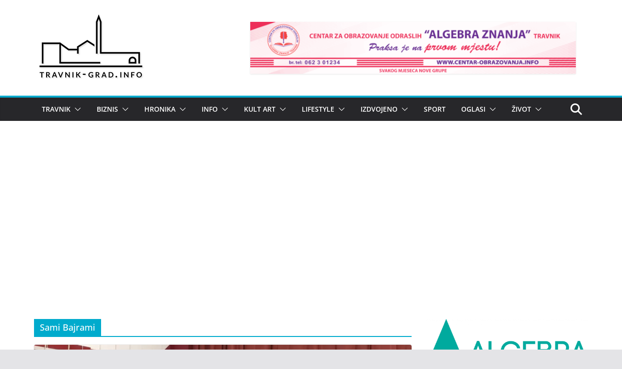

--- FILE ---
content_type: text/html; charset=utf-8
request_url: https://www.google.com/recaptcha/api2/aframe
body_size: 268
content:
<!DOCTYPE HTML><html><head><meta http-equiv="content-type" content="text/html; charset=UTF-8"></head><body><script nonce="Ph9DYu0abPjqV44p22XuLA">/** Anti-fraud and anti-abuse applications only. See google.com/recaptcha */ try{var clients={'sodar':'https://pagead2.googlesyndication.com/pagead/sodar?'};window.addEventListener("message",function(a){try{if(a.source===window.parent){var b=JSON.parse(a.data);var c=clients[b['id']];if(c){var d=document.createElement('img');d.src=c+b['params']+'&rc='+(localStorage.getItem("rc::a")?sessionStorage.getItem("rc::b"):"");window.document.body.appendChild(d);sessionStorage.setItem("rc::e",parseInt(sessionStorage.getItem("rc::e")||0)+1);localStorage.setItem("rc::h",'1769900227951');}}}catch(b){}});window.parent.postMessage("_grecaptcha_ready", "*");}catch(b){}</script></body></html>